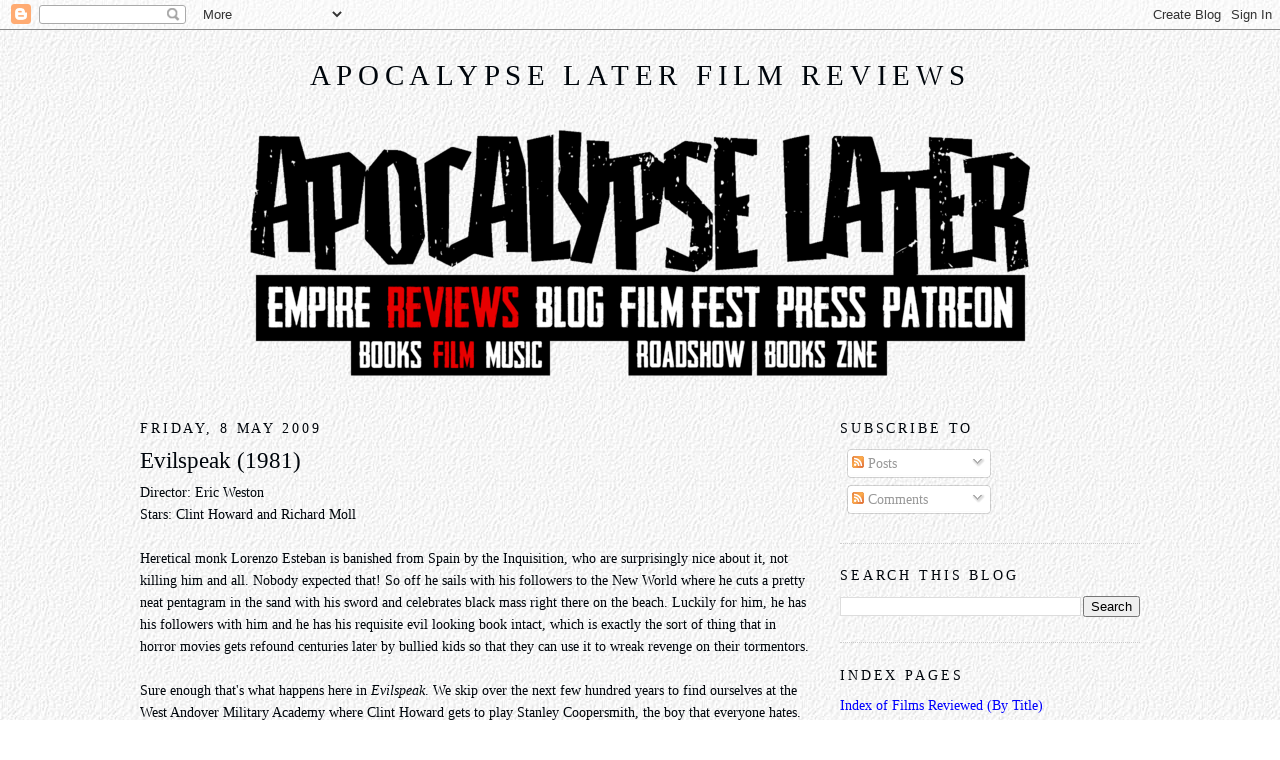

--- FILE ---
content_type: text/html; charset=UTF-8
request_url: https://www.apocalypselaterfilm.com/b/stats?style=BLACK_TRANSPARENT&timeRange=ALL_TIME&token=APq4FmCc_cm-1dfPca6D_6Te7vYl6Hqvtff5wg3vFmMKLh36Xfw2M5MVyjODCqFvIBidxlnjZT0BlWm8gniZ2X9o0-KSsg8fxA
body_size: 46
content:
{"total":7614658,"sparklineOptions":{"backgroundColor":{"fillOpacity":0.1,"fill":"#000000"},"series":[{"areaOpacity":0.3,"color":"#202020"}]},"sparklineData":[[0,16],[1,22],[2,32],[3,18],[4,37],[5,18],[6,17],[7,23],[8,17],[9,20],[10,23],[11,20],[12,25],[13,38],[14,49],[15,34],[16,30],[17,25],[18,40],[19,29],[20,32],[21,31],[22,100],[23,51],[24,32],[25,80],[26,77],[27,36],[28,75],[29,11]],"nextTickMs":50704}